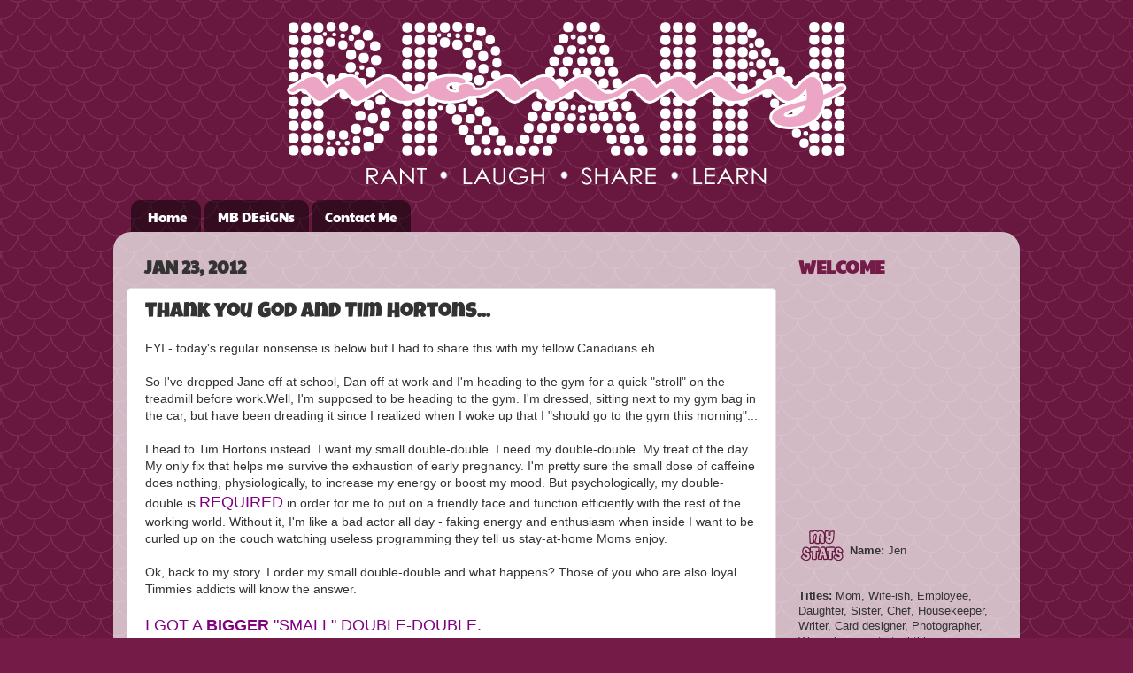

--- FILE ---
content_type: text/html; charset=UTF-8
request_url: https://mommybrainjen.blogspot.com/2012/01/thank-you-god-and-tim-hortons.html
body_size: 15836
content:
<!DOCTYPE html>
<html class='v2' dir='ltr' xmlns='http://www.w3.org/1999/xhtml' xmlns:b='http://www.google.com/2005/gml/b' xmlns:data='http://www.google.com/2005/gml/data' xmlns:expr='http://www.google.com/2005/gml/expr'>
<head>
<link href='https://www.blogger.com/static/v1/widgets/335934321-css_bundle_v2.css' rel='stylesheet' type='text/css'/>
<script type='text/javascript'>

  var _gaq = _gaq || [];
  _gaq.push(['_setAccount', 'UA-28357506-1']);
  _gaq.push(['_trackPageview']);

  (function() {
    var ga = document.createElement('script'); ga.type = 'text/javascript'; ga.async = true;
    ga.src = ('https:' == document.location.protocol ? 'https://ssl' : 'http://www') + '.google-analytics.com/ga.js';
    var s = document.getElementsByTagName('script')[0]; s.parentNode.insertBefore(ga, s);
  })();

</script>
<meta content='IE=EmulateIE7' http-equiv='X-UA-Compatible'/>
<meta content='width=1100' name='viewport'/>
<meta content='text/html; charset=UTF-8' http-equiv='Content-Type'/>
<meta content='blogger' name='generator'/>
<link href='https://mommybrainjen.blogspot.com/favicon.ico' rel='icon' type='image/x-icon'/>
<link href='http://mommybrainjen.blogspot.com/2012/01/thank-you-god-and-tim-hortons.html' rel='canonical'/>
<link rel="alternate" type="application/atom+xml" title="MOmMy bRaIn - Atom" href="https://mommybrainjen.blogspot.com/feeds/posts/default" />
<link rel="alternate" type="application/rss+xml" title="MOmMy bRaIn - RSS" href="https://mommybrainjen.blogspot.com/feeds/posts/default?alt=rss" />
<link rel="service.post" type="application/atom+xml" title="MOmMy bRaIn - Atom" href="https://www.blogger.com/feeds/4148013185139828436/posts/default" />

<link rel="alternate" type="application/atom+xml" title="MOmMy bRaIn - Atom" href="https://mommybrainjen.blogspot.com/feeds/8809214591579021801/comments/default" />
<!--Can't find substitution for tag [blog.ieCssRetrofitLinks]-->
<link href='https://blogger.googleusercontent.com/img/b/R29vZ2xl/AVvXsEhgDkoelUnsBjM3Ob2eh5bPfRye3yRsIoauhgcav2lVp1yHtdhSO4gjV5rlQgovftYP17TrAcjUZZptMydFx78YBzEu1GuyKLl94ygRjYt-8LxvhyphenhyphenutKJRRevCy6am0oJ834hThp-Ob79PW/s1600/image001.jpg' rel='image_src'/>
<meta content='http://mommybrainjen.blogspot.com/2012/01/thank-you-god-and-tim-hortons.html' property='og:url'/>
<meta content='thank you God and Tim Hortons...' property='og:title'/>
<meta content='FYI - today&#39;s regular nonsense is below but I had to share this with my fellow Canadians eh...   So I&#39;ve dropped Jane off at school, Dan off...' property='og:description'/>
<meta content='https://blogger.googleusercontent.com/img/b/R29vZ2xl/AVvXsEhgDkoelUnsBjM3Ob2eh5bPfRye3yRsIoauhgcav2lVp1yHtdhSO4gjV5rlQgovftYP17TrAcjUZZptMydFx78YBzEu1GuyKLl94ygRjYt-8LxvhyphenhyphenutKJRRevCy6am0oJ834hThp-Ob79PW/w1200-h630-p-k-no-nu/image001.jpg' property='og:image'/>
<title>MOmMy bRaIn: thank you God and Tim Hortons...</title>
<meta content='' name='description'/>
<style type='text/css'>@font-face{font-family:'Luckiest Guy';font-style:normal;font-weight:400;font-display:swap;src:url(//fonts.gstatic.com/s/luckiestguy/v25/_gP_1RrxsjcxVyin9l9n_j2hTd5z.ttf)format('truetype');}@font-face{font-family:'Paytone One';font-style:normal;font-weight:400;font-display:swap;src:url(//fonts.gstatic.com/s/paytoneone/v25/0nksC9P7MfYHj2oFtYm2ChTtgP4.ttf)format('truetype');}</style>
<style id='page-skin-1' type='text/css'><!--
/*-----------------------------------------------
Blogger Template Style
Name:     Picture Window
Designer: Josh Peterson
URL:      www.noaesthetic.com
----------------------------------------------- */
/* Variable definitions
====================
<Variable name="keycolor" description="Main Color" type="color" default="#1a222a"/>
<Variable name="body.background" description="Body Background" type="background"
color="#741b47" default="#111111 url(http://themes.googleusercontent.com/image?id=1OACCYOE0-eoTRTfsBuX1NMN9nz599ufI1Jh0CggPFA_sK80AGkIr8pLtYRpNUKPmwtEa) repeat-x fixed top center"/>
<Group description="Page Text" selector="body">
<Variable name="body.font" description="Font" type="font"
default="normal normal 15px Arial, Tahoma, Helvetica, FreeSans, sans-serif"/>
<Variable name="body.text.color" description="Text Color" type="color" default="#333333"/>
</Group>
<Group description="Backgrounds" selector=".body-fauxcolumns-outer">
<Variable name="body.background.color" description="Outer Background" type="color" default="#296695"/>
<Variable name="header.background.color" description="Header Background" type="color" default="transparent"/>
<Variable name="post.background.color" description="Post Background" type="color" default="#ffffff"/>
</Group>
<Group description="Links" selector=".main-outer">
<Variable name="link.color" description="Link Color" type="color" default="#336699"/>
<Variable name="link.visited.color" description="Visited Color" type="color" default="#6699cc"/>
<Variable name="link.hover.color" description="Hover Color" type="color" default="#33aaff"/>
</Group>
<Group description="Blog Title" selector=".header h1">
<Variable name="header.font" description="Title Font" type="font"
default="normal normal 36px Arial, Tahoma, Helvetica, FreeSans, sans-serif"/>
<Variable name="header.text.color" description="Text Color" type="color" default="#ffffff" />
</Group>
<Group description="Tabs Text" selector=".tabs-inner .widget li a">
<Variable name="tabs.font" description="Font" type="font"
default="normal normal 15px Arial, Tahoma, Helvetica, FreeSans, sans-serif"/>
<Variable name="tabs.text.color" description="Text Color" type="color" default="#ffffff"/>
<Variable name="tabs.selected.text.color" description="Selected Color" type="color" default="#c73db6"/>
</Group>
<Group description="Tabs Background" selector=".tabs-outer .PageList">
<Variable name="tabs.background.color" description="Background Color" type="color" default="transparent"/>
<Variable name="tabs.selected.background.color" description="Selected Color" type="color" default="transparent"/>
<Variable name="tabs.separator.color" description="Separator Color" type="color" default="transparent"/>
</Group>
<Group description="Post Title" selector="h3.post-title, .comments h4">
<Variable name="post.title.font" description="Title Font" type="font"
default="normal normal 18px Arial, Tahoma, Helvetica, FreeSans, sans-serif"/>
</Group>
<Group description="Date Header" selector=".date-header">
<Variable name="date.header.color" description="Text Color" type="color" default="#333333"/>
</Group>
<Group description="Post" selector=".post">
<Variable name="post.footer.text.color" description="Footer Text Color" type="color" default="#999999"/>
<Variable name="post.border.color" description="Border Color" type="color" default="#dddddd"/>
</Group>
<Group description="Gadgets" selector="h2">
<Variable name="widget.title.font" description="Title Font" type="font"
default="bold normal 13px Arial, Tahoma, Helvetica, FreeSans, sans-serif"/>
<Variable name="widget.title.text.color" description="Title Color" type="color" default="#888888"/>
</Group>
<Group description="Footer" selector=".footer-outer">
<Variable name="footer.text.color" description="Text Color" type="color" default="#cccccc"/>
<Variable name="footer.widget.title.text.color" description="Gadget Title Color" type="color" default="#aaaaaa"/>
</Group>
<Group description="Footer Links" selector=".footer-outer">
<Variable name="footer.link.color" description="Link Color" type="color" default="#99ccee"/>
<Variable name="footer.link.visited.color" description="Visited Color" type="color" default="#77aaee"/>
<Variable name="footer.link.hover.color" description="Hover Color" type="color" default="#33aaff"/>
</Group>
<Variable name="content.margin" description="Content Margin Top" type="length" default="20px"/>
<Variable name="content.padding" description="Content Padding" type="length" default="0"/>
<Variable name="content.background" description="Content Background" type="background"
default="transparent none repeat scroll top left"/>
<Variable name="content.border.radius" description="Content Border Radius" type="length" default="0"/>
<Variable name="content.shadow.spread" description="Content Shadow Spread" type="length" default="0"/>
<Variable name="header.padding" description="Header Padding" type="length" default="0"/>
<Variable name="header.background.gradient" description="Header Gradient" type="url"
default="none"/>
<Variable name="header.border.radius" description="Header Border Radius" type="length" default="0"/>
<Variable name="main.border.radius.top" description="Main Border Radius" type="length" default="20px"/>
<Variable name="footer.border.radius.top" description="Footer Border Radius Top" type="length" default="0"/>
<Variable name="footer.border.radius.bottom" description="Footer Border Radius Bottom" type="length" default="20px"/>
<Variable name="region.shadow.spread" description="Main and Footer Shadow Spread" type="length" default="3px"/>
<Variable name="region.shadow.offset" description="Main and Footer Shadow Offset" type="length" default="1px"/>
<Variable name="tabs.background.gradient" description="Tab Background Gradient" type="url" default="none"/>
<Variable name="tab.selected.background.gradient" description="Selected Tab Background" type="url"
default="url(http://www.blogblog.com/1kt/transparent/white80.png)"/>
<Variable name="tab.background" description="Tab Background" type="background"
default="transparent url(http://www.blogblog.com/1kt/transparent/black50.png) repeat scroll top left"/>
<Variable name="tab.border.radius" description="Tab Border Radius" type="length" default="10px" />
<Variable name="tab.first.border.radius" description="First Tab Border Radius" type="length" default="10px" />
<Variable name="tabs.border.radius" description="Tabs Border Radius" type="length" default="0" />
<Variable name="tabs.spacing" description="Tab Spacing" type="length" default=".25em"/>
<Variable name="tabs.margin.bottom" description="Tab Margin Bottom" type="length" default="0"/>
<Variable name="tabs.margin.sides" description="Tab Margin Sides" type="length" default="20px"/>
<Variable name="main.background" description="Main Background" type="background"
default="transparent url(http://www.blogblog.com/1kt/transparent/white80.png) repeat scroll top left"/>
<Variable name="main.padding.sides" description="Main Padding Sides" type="length" default="20px"/>
<Variable name="footer.background" description="Footer Background" type="background"
default="transparent url(http://www.blogblog.com/1kt/transparent/black50.png) repeat scroll top left"/>
<Variable name="post.margin.sides" description="Post Margin Sides" type="length" default="-20px"/>
<Variable name="post.border.radius" description="Post Border Radius" type="length" default="5px"/>
<Variable name="widget.title.text.transform" description="Widget Title Text Transform" type="string" default="uppercase"/>
<Variable name="mobile.background.overlay" description="Mobile Background Overlay" type="string"
default="transparent none repeat scroll top left"/>
<Variable name="startSide" description="Side where text starts in blog language" type="automatic" default="left"/>
<Variable name="endSide" description="Side where text ends in blog language" type="automatic" default="right"/>
*/
/* Content
----------------------------------------------- */
body {
font: normal normal 14px Verdana, Geneva, sans-serif;
color: #333333;
background: #741b47 url(//themes.googleusercontent.com/image?id=0BwVBOzw_-hbMY2U1NzA4ZGYtOWU0YS00ZjllLThkZjgtNGIzYWU4NmM5MDc5) repeat scroll top center /* Credit: Ollustrator (http://www.istockphoto.com/googleimages.php?id=9505737&platform=blogger) */;
}
html body .region-inner {
min-width: 0;
max-width: 100%;
width: auto;
}
.content-outer {
font-size: 90%;
}
a:link {
text-decoration:none;
color: #c73db6;
}
a:visited {
text-decoration:none;
color: #c73db6;
}
a:hover {
text-decoration:underline;
color: #d064c2;
}
.content-outer {
background: transparent none repeat scroll top left;
-moz-border-radius: 0;
-webkit-border-radius: 0;
-goog-ms-border-radius: 0;
border-radius: 0;
-moz-box-shadow: 0 0 0 rgba(0, 0, 0, .15);
-webkit-box-shadow: 0 0 0 rgba(0, 0, 0, .15);
-goog-ms-box-shadow: 0 0 0 rgba(0, 0, 0, .15);
box-shadow: 0 0 0 rgba(0, 0, 0, .15);
margin: 20px auto;
}
.content-inner {
padding: 0;
}
/* Header
----------------------------------------------- */
.header-outer {
background: transparent none repeat-x scroll top left;
_background-image: none;
color: #ffffff;
-moz-border-radius: 0;
-webkit-border-radius: 0;
-goog-ms-border-radius: 0;
border-radius: 0;
}
.Header img, .Header #header-inner {
-moz-border-radius: 0;
-webkit-border-radius: 0;
-goog-ms-border-radius: 0;
border-radius: 0;
}
.header-inner .Header .titlewrapper,
.header-inner .Header .descriptionwrapper {
padding-left: 0;
padding-right: 0;
}
.Header h1 {
font: normal normal 36px Arial, Tahoma, Helvetica, FreeSans, sans-serif;
text-shadow: 1px 1px 3px rgba(0, 0, 0, 0.3);
}
.Header h1 a {
color: #ffffff;
}
.Header .description {
font-size: 130%;
}
/* Tabs
----------------------------------------------- */
.tabs-inner {
margin: .5em 20px 0;
padding: 0;
}
.tabs-inner .section {
margin: 0;
}
.tabs-inner .widget ul {
padding: 0;
background: transparent none repeat scroll bottom;
-moz-border-radius: 0;
-webkit-border-radius: 0;
-goog-ms-border-radius: 0;
border-radius: 0;
}
.tabs-inner .widget li {
border: none;
}
.tabs-inner .widget li a {
display: inline-block;
padding: .5em 1em;
margin-right: .25em;
color: #ffffff;
font: normal normal 15px Paytone One;
-moz-border-radius: 10px 10px 0 0;
-webkit-border-top-left-radius: 10px;
-webkit-border-top-right-radius: 10px;
-goog-ms-border-radius: 10px 10px 0 0;
border-radius: 10px 10px 0 0;
background: transparent url(//www.blogblog.com/1kt/transparent/black50.png) repeat scroll top left;
border-right: 1px solid transparent;
}
.tabs-inner .widget li:first-child a {
padding-left: 1.25em;
-moz-border-radius-topleft: 10px;
-moz-border-radius-bottomleft: 0;
-webkit-border-top-left-radius: 10px;
-webkit-border-bottom-left-radius: 0;
-goog-ms-border-top-left-radius: 10px;
-goog-ms-border-bottom-left-radius: 0;
border-top-left-radius: 10px;
border-bottom-left-radius: 0;
}
.tabs-inner .widget li.selected a,
.tabs-inner .widget li a:hover {
position: relative;
z-index: 1;
background: transparent url(//www.blogblog.com/1kt/transparent/white80.png) repeat scroll bottom;
color: #d064c2;
-moz-box-shadow: 0 0 3px rgba(0, 0, 0, .15);
-webkit-box-shadow: 0 0 3px rgba(0, 0, 0, .15);
-goog-ms-box-shadow: 0 0 3px rgba(0, 0, 0, .15);
box-shadow: 0 0 3px rgba(0, 0, 0, .15);
}
/* Headings
----------------------------------------------- */
h2 {
font: normal bold 20px Paytone One;
text-transform: uppercase;
color: #741b47;
margin: .5em 0;
}
/* Main
----------------------------------------------- */
.main-outer {
background: transparent url(//www.blogblog.com/1kt/transparent/white80.png) repeat scroll top left;
-moz-border-radius: 20px 20px 0 0;
-webkit-border-top-left-radius: 20px;
-webkit-border-top-right-radius: 20px;
-webkit-border-bottom-left-radius: 0;
-webkit-border-bottom-right-radius: 0;
-goog-ms-border-radius: 20px 20px 0 0;
border-radius: 20px 20px 0 0;
-moz-box-shadow: 0 1px 3px rgba(0, 0, 0, .15);
-webkit-box-shadow: 0 1px 3px rgba(0, 0, 0, .15);
-goog-ms-box-shadow: 0 1px 3px rgba(0, 0, 0, .15);
box-shadow: 0 1px 3px rgba(0, 0, 0, .15);
}
.main-inner {
padding: 15px 20px 20px;
}
.main-inner .column-center-inner {
padding: 0 0;
}
.main-inner .column-left-inner {
padding-left: 0;
}
.main-inner .column-right-inner {
padding-right: 0;
}
#navbar {
height: 0px;
visibility: hidden;
display: none;
}
/* Posts
----------------------------------------------- */
h3.post-title {
margin: 0;
font: normal normal 24px Luckiest Guy;
}
.comments h4 {
margin: 1em 0 0;
font: normal normal 24px Luckiest Guy;
}
.date-header span {
color: #333333;
}
.post-outer {
background-color: #ffffff;
border: solid 1px #dddddd;
-moz-border-radius: 5px;
-webkit-border-radius: 5px;
border-radius: 5px;
-goog-ms-border-radius: 5px;
padding: 15px 20px;
margin: 0 -20px 20px;
}
.post-body {
line-height: 1.4;
font-size: 110%;
position: relative;
}
.post-header {
margin: 0 0 1.5em;
color: #999999;
line-height: 1.6;
}
.post-footer {
margin: .5em 0 0;
color: #999999;
line-height: 1.6;
}
#blog-pager {
font-size: 140%
}
#comments .comment-author {
padding-top: 1.5em;
border-top: dashed 1px #ccc;
border-top: dashed 1px rgba(128, 128, 128, .5);
background-position: 0 1.5em;
}
#comments .comment-author:first-child {
padding-top: 0;
border-top: none;
}
.avatar-image-container {
margin: .2em 0 0;
}
/* Comments
----------------------------------------------- */
.comments .comments-content .icon.blog-author {
background-repeat: no-repeat;
background-image: url([data-uri]);
}
.comments .comments-content .loadmore a {
border-top: 1px solid #d064c2;
border-bottom: 1px solid #d064c2;
}
.comments .continue {
border-top: 2px solid #d064c2;
}
/* Widgets
----------------------------------------------- */
.sidebar .widget{
margin:0 0 .5em;
padding:0 0 .5em;
}
.main .widget {
margin:0 0 .5em;
padding:0 0 .5em;
}
.widget ul, .widget #ArchiveList ul.flat {
padding: 0;
list-style: none;
}
.widget ul li, .widget #ArchiveList ul.flat li {
border-top: dashed 1px #ccc;
border-top: dashed 1px rgba(128, 128, 128, .5);
}
.widget ul li:first-child, .widget #ArchiveList ul.flat li:first-child {
border-top: none;
}
.widget .post-body ul {
list-style: disc;
}
.widget .post-body ul li {
border: none;
}
/* Footer
----------------------------------------------- */
.footer-outer {
color:#cccccc;
background: transparent url(//www.blogblog.com/1kt/transparent/black50.png) repeat scroll top left;
-moz-border-radius: 0 0 20px 20px;
-webkit-border-top-left-radius: 0;
-webkit-border-top-right-radius: 0;
-webkit-border-bottom-left-radius: 20px;
-webkit-border-bottom-right-radius: 20px;
-goog-ms-border-radius: 0 0 20px 20px;
border-radius: 0 0 20px 20px;
-moz-box-shadow: 0 1px 3px rgba(0, 0, 0, .15);
-webkit-box-shadow: 0 1px 3px rgba(0, 0, 0, .15);
-goog-ms-box-shadow: 0 1px 3px rgba(0, 0, 0, .15);
box-shadow: 0 1px 3px rgba(0, 0, 0, .15);
}
.footer-inner {
padding: 10px 20px 20px;
}
.footer-outer a {
color: #99ccee;
}
.footer-outer a:visited {
color: #77aaee;
}
.footer-outer a:hover {
color: #33aaff;
}
.footer-outer .widget h2 {
color: #aaaaaa;
}
/* Mobile
----------------------------------------------- */
html body.mobile {
height: auto;
}
html body.mobile {
min-height: 480px;
background-size: 100% auto;
}
.mobile .body-fauxcolumn-outer {
background: transparent none repeat scroll top left;
}
html .mobile .mobile-date-outer, html .mobile .blog-pager {
border-bottom: none;
background: transparent url(//www.blogblog.com/1kt/transparent/white80.png) repeat scroll top left;
margin-bottom: 10px;
}
.mobile .date-outer {
background: transparent url(//www.blogblog.com/1kt/transparent/white80.png) repeat scroll top left;
}
.mobile .header-outer, .mobile .main-outer,
.mobile .post-outer, .mobile .footer-outer {
-moz-border-radius: 0;
-webkit-border-radius: 0;
-goog-ms-border-radius: 0;
border-radius: 0;
}
.mobile .content-outer,
.mobile .main-outer,
.mobile .post-outer {
background: inherit;
border: none;
}
.mobile .content-outer {
font-size: 100%;
}
.mobile-link-button {
background-color: #c73db6;
}
.mobile-link-button a:link, .mobile-link-button a:visited {
color: #ffffff;
}
.mobile-index-contents {
color: #333333;
}
.mobile .tabs-inner .PageList .widget-content {
background: transparent url(//www.blogblog.com/1kt/transparent/white80.png) repeat scroll bottom;
color: #d064c2;
}
.mobile .tabs-inner .PageList .widget-content .pagelist-arrow {
border-left: 1px solid transparent;
}

--></style>
<style id='template-skin-1' type='text/css'><!--
body {
min-width: 1024px;
}
.content-outer, .content-fauxcolumn-outer, .region-inner {
min-width: 1024px;
max-width: 1024px;
_width: 1024px;
}
.main-inner .columns {
padding-left: 0px;
padding-right: 260px;
}
.main-inner .fauxcolumn-center-outer {
left: 0px;
right: 260px;
/* IE6 does not respect left and right together */
_width: expression(this.parentNode.offsetWidth -
parseInt("0px") -
parseInt("260px") + 'px');
}
.main-inner .fauxcolumn-left-outer {
width: 0px;
}
.main-inner .fauxcolumn-right-outer {
width: 260px;
}
.main-inner .column-left-outer {
width: 0px;
right: 100%;
margin-left: -0px;
}
.main-inner .column-right-outer {
width: 260px;
margin-right: -260px;
}
#layout {
min-width: 0;
}
#layout .content-outer {
min-width: 0;
width: 800px;
}
#layout .region-inner {
min-width: 0;
width: auto;
}
--></style>
<link href='https://www.blogger.com/dyn-css/authorization.css?targetBlogID=4148013185139828436&amp;zx=ff18969d-72d8-4969-a86b-afc197d51303' media='none' onload='if(media!=&#39;all&#39;)media=&#39;all&#39;' rel='stylesheet'/><noscript><link href='https://www.blogger.com/dyn-css/authorization.css?targetBlogID=4148013185139828436&amp;zx=ff18969d-72d8-4969-a86b-afc197d51303' rel='stylesheet'/></noscript>
<meta name='google-adsense-platform-account' content='ca-host-pub-1556223355139109'/>
<meta name='google-adsense-platform-domain' content='blogspot.com'/>

</head>
<body class='loading'>
<div class='navbar section' id='navbar'><div class='widget Navbar' data-version='1' id='Navbar1'><script type="text/javascript">
    function setAttributeOnload(object, attribute, val) {
      if(window.addEventListener) {
        window.addEventListener('load',
          function(){ object[attribute] = val; }, false);
      } else {
        window.attachEvent('onload', function(){ object[attribute] = val; });
      }
    }
  </script>
<div id="navbar-iframe-container"></div>
<script type="text/javascript" src="https://apis.google.com/js/platform.js"></script>
<script type="text/javascript">
      gapi.load("gapi.iframes:gapi.iframes.style.bubble", function() {
        if (gapi.iframes && gapi.iframes.getContext) {
          gapi.iframes.getContext().openChild({
              url: 'https://www.blogger.com/navbar/4148013185139828436?po\x3d8809214591579021801\x26origin\x3dhttps://mommybrainjen.blogspot.com',
              where: document.getElementById("navbar-iframe-container"),
              id: "navbar-iframe"
          });
        }
      });
    </script><script type="text/javascript">
(function() {
var script = document.createElement('script');
script.type = 'text/javascript';
script.src = '//pagead2.googlesyndication.com/pagead/js/google_top_exp.js';
var head = document.getElementsByTagName('head')[0];
if (head) {
head.appendChild(script);
}})();
</script>
</div></div>
<div class='body-fauxcolumns'>
<div class='fauxcolumn-outer body-fauxcolumn-outer'>
<div class='cap-top'>
<div class='cap-left'></div>
<div class='cap-right'></div>
</div>
<div class='fauxborder-left'>
<div class='fauxborder-right'></div>
<div class='fauxcolumn-inner'>
</div>
</div>
<div class='cap-bottom'>
<div class='cap-left'></div>
<div class='cap-right'></div>
</div>
</div>
</div>
<div class='content'>
<div class='content-fauxcolumns'>
<div class='fauxcolumn-outer content-fauxcolumn-outer'>
<div class='cap-top'>
<div class='cap-left'></div>
<div class='cap-right'></div>
</div>
<div class='fauxborder-left'>
<div class='fauxborder-right'></div>
<div class='fauxcolumn-inner'>
</div>
</div>
<div class='cap-bottom'>
<div class='cap-left'></div>
<div class='cap-right'></div>
</div>
</div>
</div>
<div class='content-outer'>
<div class='content-cap-top cap-top'>
<div class='cap-left'></div>
<div class='cap-right'></div>
</div>
<div class='fauxborder-left content-fauxborder-left'>
<div class='fauxborder-right content-fauxborder-right'></div>
<div class='content-inner'>
<header>
<div class='header-outer'>
<div class='header-cap-top cap-top'>
<div class='cap-left'></div>
<div class='cap-right'></div>
</div>
<div class='fauxborder-left header-fauxborder-left'>
<div class='fauxborder-right header-fauxborder-right'></div>
<div class='region-inner header-inner'>
<div class='header section' id='header'><div class='widget Header' data-version='1' id='Header1'>
<div id='header-inner'>
<a href='https://mommybrainjen.blogspot.com/' style='display: block'>
<img alt='MOmMy bRaIn' height='200px; ' id='Header1_headerimg' src='https://blogger.googleusercontent.com/img/b/R29vZ2xl/AVvXsEiNSyouLVa63Hip0SusyccEw5zd_jOG2lc-LdWeb8zVB530Pas5uPgIyxk7CK4iBwl-jaiEfC_4OBM68dE3O5pJsEQDaRAHiJk_pCJiTp8KUwP_f3Z_mu-Rcd46ap8ExhA9ubIOqW0lfKaQ/s1600/Header.png' style='display: block' width='1024px; '/>
</a>
</div>
</div></div>
</div>
</div>
<div class='header-cap-bottom cap-bottom'>
<div class='cap-left'></div>
<div class='cap-right'></div>
</div>
</div>
</header>
<div class='tabs-outer'>
<div class='tabs-cap-top cap-top'>
<div class='cap-left'></div>
<div class='cap-right'></div>
</div>
<div class='fauxborder-left tabs-fauxborder-left'>
<div class='fauxborder-right tabs-fauxborder-right'></div>
<div class='region-inner tabs-inner'>
<div class='tabs section' id='crosscol'><div class='widget PageList' data-version='1' id='PageList1'>
<h2>Pages</h2>
<div class='widget-content'>
<ul>
<li>
<a href='https://mommybrainjen.blogspot.com/'>Home</a>
</li>
<li>
<a href='https://mommybrainjen.blogspot.com/p/mb-designs.html'>MB DEsiGNs</a>
</li>
<li>
<a href='https://mommybrainjen.blogspot.com/p/contact.html'>Contact Me</a>
</li>
</ul>
<div class='clear'></div>
</div>
</div></div>
<div class='tabs no-items section' id='crosscol-overflow'></div>
</div>
</div>
<div class='tabs-cap-bottom cap-bottom'>
<div class='cap-left'></div>
<div class='cap-right'></div>
</div>
</div>
<div class='main-outer'>
<div class='main-cap-top cap-top'>
<div class='cap-left'></div>
<div class='cap-right'></div>
</div>
<div class='fauxborder-left main-fauxborder-left'>
<div class='fauxborder-right main-fauxborder-right'></div>
<div class='region-inner main-inner'>
<div class='columns fauxcolumns'>
<div class='fauxcolumn-outer fauxcolumn-center-outer'>
<div class='cap-top'>
<div class='cap-left'></div>
<div class='cap-right'></div>
</div>
<div class='fauxborder-left'>
<div class='fauxborder-right'></div>
<div class='fauxcolumn-inner'>
</div>
</div>
<div class='cap-bottom'>
<div class='cap-left'></div>
<div class='cap-right'></div>
</div>
</div>
<div class='fauxcolumn-outer fauxcolumn-left-outer'>
<div class='cap-top'>
<div class='cap-left'></div>
<div class='cap-right'></div>
</div>
<div class='fauxborder-left'>
<div class='fauxborder-right'></div>
<div class='fauxcolumn-inner'>
</div>
</div>
<div class='cap-bottom'>
<div class='cap-left'></div>
<div class='cap-right'></div>
</div>
</div>
<div class='fauxcolumn-outer fauxcolumn-right-outer'>
<div class='cap-top'>
<div class='cap-left'></div>
<div class='cap-right'></div>
</div>
<div class='fauxborder-left'>
<div class='fauxborder-right'></div>
<div class='fauxcolumn-inner'>
</div>
</div>
<div class='cap-bottom'>
<div class='cap-left'></div>
<div class='cap-right'></div>
</div>
</div>
<!-- corrects IE6 width calculation -->
<div class='columns-inner'>
<div class='column-center-outer'>
<div class='column-center-inner'>
<div class='main section' id='main'><div class='widget Blog' data-version='1' id='Blog1'>
<div class='blog-posts hfeed'>

          <div class="date-outer">
        
<h2 class='date-header'><span>Jan 23, 2012</span></h2>

          <div class="date-posts">
        
<div class='post-outer'>
<div class='post hentry'>
<a name='8809214591579021801'></a>
<h3 class='post-title entry-title'>
thank you God and Tim Hortons...
</h3>
<div class='post-header'>
<div class='post-header-line-1'></div>
</div>
<div class='post-body entry-content' id='post-body-8809214591579021801'>
FYI - today's regular nonsense is below but I had to share this with my fellow Canadians eh...<br />
<br />
So I've dropped Jane off at school, Dan off at work and I'm heading to the gym for a quick "stroll" on the treadmill before work.Well, I'm supposed to be heading to the gym. I'm dressed, sitting next to my gym bag in the car, but have been dreading it since I realized when I woke up that I "should go to the gym this morning"...<br />
<br />
I head to Tim Hortons instead. I want my small double-double. I need my double-double. My treat of the day. My only fix that helps me survive the exhaustion of early pregnancy. I'm pretty sure the small dose of caffeine does nothing, physiologically, to increase my energy or boost my mood. But psychologically, my double-double is <span style="color: purple; font-size: large;">REQUIRED</span> in order for me to put on a friendly face and function efficiently with the rest of the working world. Without it, I'm like a bad actor all day - faking energy and enthusiasm when inside I want to be curled up on the couch watching useless programming they tell us stay-at-home Moms enjoy.<br />
<br />
Ok, back to my story. I order my small double-double and what happens? Those of you who are also loyal Timmies addicts&nbsp;will know the answer.<br />
<br />
<span style="background-color: white;"><span style="color: purple;"><span style="font-size: large;">I GOT A <b>BIGGER</b>&nbsp;"SMALL" DOUBLE-DOUBLE.</span>&nbsp;</span></span><br />
<br />
In fact, I got a medium, small double-double!!! Make no sense? Well, it took me awhile to figure out the diagram below - literally, I couldn't figure out if they were increasing or decreasing their sizes for at least a minute of staring and computing. SIMPLIFIED - your previously small cupped coffee is now a medium coffee, and so on. So, now, I get what I really wanted - a larger coffee - without the guilt of ordering a larger coffee. It's like God has spoken to me and said "Jen, go for it. In fact, you deserve a little extra."<br />
<br />
Thank you God and Tim Hortons.<br />
<br />
<div class="separator" style="clear: both; text-align: center;"><a href="https://blogger.googleusercontent.com/img/b/R29vZ2xl/AVvXsEhgDkoelUnsBjM3Ob2eh5bPfRye3yRsIoauhgcav2lVp1yHtdhSO4gjV5rlQgovftYP17TrAcjUZZptMydFx78YBzEu1GuyKLl94ygRjYt-8LxvhyphenhyphenutKJRRevCy6am0oJ834hThp-Ob79PW/s1600/image001.jpg" imageanchor="1" style="margin-left: 1em; margin-right: 1em;"><img border="0" src="https://blogger.googleusercontent.com/img/b/R29vZ2xl/AVvXsEhgDkoelUnsBjM3Ob2eh5bPfRye3yRsIoauhgcav2lVp1yHtdhSO4gjV5rlQgovftYP17TrAcjUZZptMydFx78YBzEu1GuyKLl94ygRjYt-8LxvhyphenhyphenutKJRRevCy6am0oJ834hThp-Ob79PW/s1600/image001.jpg" /></a></div><br />
How often do companies up and decide, "hey, we should give them more and not charge anything extra". Only in Canada my friends. Sorry to my American girls - I know there are select Timmies in the US - but you are truly missing out on Canada's best, and most cherished, asset.<br />
<br />
This is the best Timmies commercial ever - I nearly cry everytime...double-double!<br />
<br />
<iframe allowfullscreen="" frameborder="0" height="315" src="//www.youtube.com/embed/QINv6rebyTU" width="420"></iframe><br />
<br />
<iframe frameborder="0" height="60px" marginheight="0" marginwidth="0" scrolling="no" src="https://skydrive.live.com/embed?cid=839CC4570B42D820&amp;resid=839CC4570B42D820%21550&amp;authkey=AMU-kl6B_h0er7M" style="background-color: #fcfcfc; padding: 0;" title="Preview" width="125px"></iframe>
<div style='clear: both;'></div>
</div>
<div class='post-footer'>
<div class='post-footer-line post-footer-line-1'><span class='post-author vcard'>
Posted by
<span class='fn'>
<a href='https://www.blogger.com/profile/15784752558925365185' rel='author' title='author profile'>
Jen
</a>
</span>
</span>
<span class='post-timestamp'>
on
<a class='timestamp-link' href='https://mommybrainjen.blogspot.com/2012/01/thank-you-god-and-tim-hortons.html' rel='bookmark' title='permanent link'><abbr class='published' title='2012-01-23T18:53:00-05:00'>Monday, January 23, 2012</abbr></a>
</span>
<span class='post-comment-link'>
</span>
<span class='post-icons'>
<span class='item-action'>
<a href='https://www.blogger.com/email-post/4148013185139828436/8809214591579021801' title='Email Post'>
<img alt="" class="icon-action" height="13" src="//img1.blogblog.com/img/icon18_email.gif" width="18">
</a>
</span>
<span class='item-control blog-admin pid-1387472464'>
<a href='https://www.blogger.com/post-edit.g?blogID=4148013185139828436&postID=8809214591579021801&from=pencil' title='Edit Post'>
<img alt='' class='icon-action' height='18' src='https://resources.blogblog.com/img/icon18_edit_allbkg.gif' width='18'/>
</a>
</span>
</span>
</div>
<div class='post-footer-line post-footer-line-2'><span class='post-labels'>
</span>
</div>
<div class='post-footer-line post-footer-line-3'><span class='reaction-buttons'>
</span>
</div>
</div>
</div>
<div class='comments' id='comments'>
<a name='comments'></a>
<h4>No comments:</h4>
<div id='Blog1_comments-block-wrapper'>
<dl class='avatar-comment-indent' id='comments-block'>
</dl>
</div>
<p class='comment-footer'>
<a href='https://www.blogger.com/comment/fullpage/post/4148013185139828436/8809214591579021801' onclick='javascript:window.open(this.href, "bloggerPopup", "toolbar=0,location=0,statusbar=1,menubar=0,scrollbars=yes,width=640,height=500"); return false;'>Post a Comment</a>
</p>
</div>
</div>

        </div></div>
      
</div>
<div class='blog-pager' id='blog-pager'>
<span id='blog-pager-newer-link'>
<a class='blog-pager-newer-link' href='https://mommybrainjen.blogspot.com/2012/01/sex-or-no-sex.html' id='Blog1_blog-pager-newer-link' title='Newer Post'>Newer Post</a>
</span>
<span id='blog-pager-older-link'>
<a class='blog-pager-older-link' href='https://mommybrainjen.blogspot.com/2012/01/like-hangover-without-fun-of-night.html' id='Blog1_blog-pager-older-link' title='Older Post'>Older Post</a>
</span>
<a class='home-link' href='https://mommybrainjen.blogspot.com/'>Home</a>
</div>
<div class='clear'></div>
<div class='post-feeds'>
<div class='feed-links'>
Subscribe to:
<a class='feed-link' href='https://mommybrainjen.blogspot.com/feeds/8809214591579021801/comments/default' target='_blank' type='application/atom+xml'>Post Comments (Atom)</a>
</div>
</div>
</div></div>
</div>
</div>
<div class='column-left-outer'>
<div class='column-left-inner'>
<aside>
</aside>
</div>
</div>
<div class='column-right-outer'>
<div class='column-right-inner'>
<aside>
<div class='sidebar section' id='sidebar-right-1'><div class='widget HTML' data-version='1' id='HTML4'>
<h2 class='title'>Welcome</h2>
<div class='widget-content'>
<div class="separator" style="clear: both; text-align: center;"><br /></div><br /><div class="separator" style="clear: both; text-align: center;"><br /></div><br /><div class="separator" style="clear: both; text-align: center;"><br /></div><br /><div class="separator" style="clear: both; text-align: center;"><br /></div><br /><div class="separator" style="clear: both; text-align: center;"><br /></div><br /><div class="separator" style="clear: both; text-align: center;"><br /></div><br /><br /><div><br /><div><br /><div class="separator" style="clear: both; text-align: center;"><br /><a href="https://blogger.googleusercontent.com/img/b/R29vZ2xl/AVvXsEgKMNOMhhD0rGlXa8JDeXKB2bQOrNMWs4CeYFPoj0pYtnc85y-gcJMAi38-MGyDuuhp2CJ1hMQU1kf5zOUkg3Br-iRGDPg5HHoTSA-RANxtQdb9aT57tkwJNpsIv8S6vjwHMn3Yv4m5hjUn/s1600/STATS.png" imageanchor="1" style="clear: left; float: left; margin-bottom: 0em; margin-right: 0em;"><img border="0" src="https://blogger.googleusercontent.com/img/b/R29vZ2xl/AVvXsEgKMNOMhhD0rGlXa8JDeXKB2bQOrNMWs4CeYFPoj0pYtnc85y-gcJMAi38-MGyDuuhp2CJ1hMQU1kf5zOUkg3Br-iRGDPg5HHoTSA-RANxtQdb9aT57tkwJNpsIv8S6vjwHMn3Yv4m5hjUn/s1600/STATS.png" /></a></div><br /><span style="font-family:Verdana, sans-serif;"><b>Name:</b> Jen</span></div><br /><div><br /><span style="font-family:Verdana, sans-serif;"><b>Titles:</b> Mom, Wife-ish, Employee, Daughter, Sister, Chef, Housekeeper, Writer, Card designer, Photographer, Wannabe-expert-at-all-things</span></div><br /><div><br /><span style="font-family:Verdana, sans-serif;"><b>Age:</b> Old enough to have a serious skin care routine</span></div><br /><div><br /><div class="separator" style="clear: both; text-align: center;"><br /></div><br /><div class="separator" style="clear: both; text-align: center;"><br /></div><br /><div class="separator" style="clear: both; text-align: center;"><br /></div><br /><div class="separator" style="clear: both; text-align: center;"><br /><a href="https://blogger.googleusercontent.com/img/b/R29vZ2xl/AVvXsEgtUi93gLvFQ8ozALcI66JYP31DdKU-hzmEqUgqE2XZaD6y8dpbEWuQnY9fpauHPKhxxmxr4FD_H-y0W8bpvVf0RUSk1iQNHg9E2YlbVjs2eP1wfUhyphenhyphen4AOe7dIXZvvSTkfTeBHjhbtSqwTo/s1600/profile+pic-2.png" imageanchor="1" style="clear: right; float: right; margin-bottom: 1em; margin-left: 0em;"><img border="0" src="https://blogger.googleusercontent.com/img/b/R29vZ2xl/AVvXsEgtUi93gLvFQ8ozALcI66JYP31DdKU-hzmEqUgqE2XZaD6y8dpbEWuQnY9fpauHPKhxxmxr4FD_H-y0W8bpvVf0RUSk1iQNHg9E2YlbVjs2eP1wfUhyphenhyphen4AOe7dIXZvvSTkfTeBHjhbtSqwTo/s1600/profile+pic-2.png" /></a></div><br /><span style="font-family:Verdana, sans-serif;"><b>Weight:</b> Consistently 5lbs more than I want it to be</span></div><br /><div><br /><span style="font-family:Verdana, sans-serif;"><b>Goal:</b> Survival</span></div><br /><br /><div align="center"><img border="0" height="50" src="https://lh3.googleusercontent.com/blogger_img_proxy/AEn0k_t6ihTjMUCv6JM8Ed26QEii5yjArTIHhWhpMl-Lw-z50VBgsm_M36HrpuXVKU91OegQKz8OyXs_a_Rrcq0wEogg7Y7SZ_d2SC9-5DHujMgfVo9i1FRbdHc452Odmde6au4gCIJs=s0-d" usemap="#MapB" width="225"></div><map id="MapB" name="MapB"><area coords="198,1,249,49" href="http://www.blogger.com/follow-blog.g?blogID=4148013185139828436" shape="rect" target="_blank" /><area coords="149,1,249,49" href="http://feeds.feedburner.com/mommybrainjen" shape="rect" target="_blank" /><area coords="98,0,149,48" href="http://feedburner.google.com/fb/a/mailverify?uri=mommybrainjen&amp;loc=en_US" shape="rect" target="_blank" /><area coords="-1,1,50,49" href="http://www.facebook.com/mommybrain2" shape="rect" target="_blank" /><br />   <area coords="49,1,100,49" href="http://www.twitter.com/mommybrain2" shape="rect" target="_blank" /><br /> </map><br /></div>
</div>
<div class='clear'></div>
</div><div class='widget HTML' data-version='1' id='HTML6'>
<h2 class='title'>MB Etsy Store</h2>
<div class='widget-content'>
Check out my selection of custom invitations and announcements on <a href="http://www.etsy.com/shop/mommybrain2designs">Etsy</a>!

<script type="text/javascript">new Etsy.Mini(6745914,'thumbnail',2,3,0,'http://www.etsy.com' target="_blank");</script>
<script type="text/javascript" src="//www.etsy.com/assets/js/etsy_mini_shop.js"></script><script type="text/javascript">new Etsy.Mini(6745914,'thumbnail',2,3,1,'http://www.etsy.com');</script><div>
</div>
</div>
<div class='clear'></div>
</div><div class='widget BlogSearch' data-version='1' id='BlogSearch1'>
<h2 class='title'>Search This Blog</h2>
<div class='widget-content'>
<div id='BlogSearch1_form'>
<form action='https://mommybrainjen.blogspot.com/search' class='gsc-search-box' target='_top'>
<table cellpadding='0' cellspacing='0' class='gsc-search-box'>
<tbody>
<tr>
<td class='gsc-input'>
<input autocomplete='off' class='gsc-input' name='q' size='10' title='search' type='text' value=''/>
</td>
<td class='gsc-search-button'>
<input class='gsc-search-button' title='search' type='submit' value='Search'/>
</td>
</tr>
</tbody>
</table>
</form>
</div>
</div>
<div class='clear'></div>
</div><div class='widget HTML' data-version='1' id='HTML1'>
<h2 class='title'>PTPA Blogaholics</h2>
<div class='widget-content'>
<a href="http://www.ptpamedia.com" target="_blank">
<img src="https://public.bay.livefilestore.com/y1pQkV756fkA1zYs3tIB3rR477-ZD4NTnGDaY2TlDbqvcRCVBzE7Ds5RoikHHSC5UmdjA0YgA7KXiuBSraU6AHV9g/blog_button.jpg?psid=1" width="125" height="125"/>
</a>
</div>
<div class='clear'></div>
</div><div class='widget BlogArchive' data-version='1' id='BlogArchive2'>
<h2>Oldies &amp; Goodies</h2>
<div class='widget-content'>
<div id='ArchiveList'>
<div id='BlogArchive2_ArchiveList'>
<ul class='hierarchy'>
<li class='archivedate expanded'>
<a class='toggle' href='javascript:void(0)'>
<span class='zippy toggle-open'>

        &#9660;&#160;
      
</span>
</a>
<a class='post-count-link' href='https://mommybrainjen.blogspot.com/2012/'>
2012
</a>
<span class='post-count' dir='ltr'>(94)</span>
<ul class='hierarchy'>
<li class='archivedate collapsed'>
<a class='post-count-link' href='https://mommybrainjen.blogspot.com/2012/07/'>
July
</a>
<span class='post-count' dir='ltr'>(8)</span>
</li>
</ul>
<ul class='hierarchy'>
<li class='archivedate collapsed'>
<a class='post-count-link' href='https://mommybrainjen.blogspot.com/2012/06/'>
June
</a>
<span class='post-count' dir='ltr'>(10)</span>
</li>
</ul>
<ul class='hierarchy'>
<li class='archivedate collapsed'>
<a class='post-count-link' href='https://mommybrainjen.blogspot.com/2012/05/'>
May
</a>
<span class='post-count' dir='ltr'>(13)</span>
</li>
</ul>
<ul class='hierarchy'>
<li class='archivedate collapsed'>
<a class='post-count-link' href='https://mommybrainjen.blogspot.com/2012/04/'>
April
</a>
<span class='post-count' dir='ltr'>(16)</span>
</li>
</ul>
<ul class='hierarchy'>
<li class='archivedate collapsed'>
<a class='post-count-link' href='https://mommybrainjen.blogspot.com/2012/03/'>
March
</a>
<span class='post-count' dir='ltr'>(19)</span>
</li>
</ul>
<ul class='hierarchy'>
<li class='archivedate collapsed'>
<a class='post-count-link' href='https://mommybrainjen.blogspot.com/2012/02/'>
February
</a>
<span class='post-count' dir='ltr'>(18)</span>
</li>
</ul>
<ul class='hierarchy'>
<li class='archivedate expanded'>
<a class='post-count-link' href='https://mommybrainjen.blogspot.com/2012/01/'>
January
</a>
<span class='post-count' dir='ltr'>(10)</span>
</li>
</ul>
</li>
</ul>
<ul class='hierarchy'>
<li class='archivedate collapsed'>
<a class='toggle' href='javascript:void(0)'>
<span class='zippy'>

        &#9658;&#160;
      
</span>
</a>
<a class='post-count-link' href='https://mommybrainjen.blogspot.com/2011/'>
2011
</a>
<span class='post-count' dir='ltr'>(1)</span>
<ul class='hierarchy'>
<li class='archivedate collapsed'>
<a class='post-count-link' href='https://mommybrainjen.blogspot.com/2011/01/'>
January
</a>
<span class='post-count' dir='ltr'>(1)</span>
</li>
</ul>
</li>
</ul>
<ul class='hierarchy'>
<li class='archivedate collapsed'>
<a class='toggle' href='javascript:void(0)'>
<span class='zippy'>

        &#9658;&#160;
      
</span>
</a>
<a class='post-count-link' href='https://mommybrainjen.blogspot.com/2010/'>
2010
</a>
<span class='post-count' dir='ltr'>(167)</span>
<ul class='hierarchy'>
<li class='archivedate collapsed'>
<a class='post-count-link' href='https://mommybrainjen.blogspot.com/2010/10/'>
October
</a>
<span class='post-count' dir='ltr'>(6)</span>
</li>
</ul>
<ul class='hierarchy'>
<li class='archivedate collapsed'>
<a class='post-count-link' href='https://mommybrainjen.blogspot.com/2010/09/'>
September
</a>
<span class='post-count' dir='ltr'>(5)</span>
</li>
</ul>
<ul class='hierarchy'>
<li class='archivedate collapsed'>
<a class='post-count-link' href='https://mommybrainjen.blogspot.com/2010/08/'>
August
</a>
<span class='post-count' dir='ltr'>(5)</span>
</li>
</ul>
<ul class='hierarchy'>
<li class='archivedate collapsed'>
<a class='post-count-link' href='https://mommybrainjen.blogspot.com/2010/07/'>
July
</a>
<span class='post-count' dir='ltr'>(13)</span>
</li>
</ul>
<ul class='hierarchy'>
<li class='archivedate collapsed'>
<a class='post-count-link' href='https://mommybrainjen.blogspot.com/2010/06/'>
June
</a>
<span class='post-count' dir='ltr'>(15)</span>
</li>
</ul>
<ul class='hierarchy'>
<li class='archivedate collapsed'>
<a class='post-count-link' href='https://mommybrainjen.blogspot.com/2010/05/'>
May
</a>
<span class='post-count' dir='ltr'>(19)</span>
</li>
</ul>
<ul class='hierarchy'>
<li class='archivedate collapsed'>
<a class='post-count-link' href='https://mommybrainjen.blogspot.com/2010/04/'>
April
</a>
<span class='post-count' dir='ltr'>(23)</span>
</li>
</ul>
<ul class='hierarchy'>
<li class='archivedate collapsed'>
<a class='post-count-link' href='https://mommybrainjen.blogspot.com/2010/03/'>
March
</a>
<span class='post-count' dir='ltr'>(24)</span>
</li>
</ul>
<ul class='hierarchy'>
<li class='archivedate collapsed'>
<a class='post-count-link' href='https://mommybrainjen.blogspot.com/2010/02/'>
February
</a>
<span class='post-count' dir='ltr'>(26)</span>
</li>
</ul>
<ul class='hierarchy'>
<li class='archivedate collapsed'>
<a class='post-count-link' href='https://mommybrainjen.blogspot.com/2010/01/'>
January
</a>
<span class='post-count' dir='ltr'>(31)</span>
</li>
</ul>
</li>
</ul>
<ul class='hierarchy'>
<li class='archivedate collapsed'>
<a class='toggle' href='javascript:void(0)'>
<span class='zippy'>

        &#9658;&#160;
      
</span>
</a>
<a class='post-count-link' href='https://mommybrainjen.blogspot.com/2009/'>
2009
</a>
<span class='post-count' dir='ltr'>(231)</span>
<ul class='hierarchy'>
<li class='archivedate collapsed'>
<a class='post-count-link' href='https://mommybrainjen.blogspot.com/2009/12/'>
December
</a>
<span class='post-count' dir='ltr'>(33)</span>
</li>
</ul>
<ul class='hierarchy'>
<li class='archivedate collapsed'>
<a class='post-count-link' href='https://mommybrainjen.blogspot.com/2009/11/'>
November
</a>
<span class='post-count' dir='ltr'>(30)</span>
</li>
</ul>
<ul class='hierarchy'>
<li class='archivedate collapsed'>
<a class='post-count-link' href='https://mommybrainjen.blogspot.com/2009/10/'>
October
</a>
<span class='post-count' dir='ltr'>(32)</span>
</li>
</ul>
<ul class='hierarchy'>
<li class='archivedate collapsed'>
<a class='post-count-link' href='https://mommybrainjen.blogspot.com/2009/09/'>
September
</a>
<span class='post-count' dir='ltr'>(31)</span>
</li>
</ul>
<ul class='hierarchy'>
<li class='archivedate collapsed'>
<a class='post-count-link' href='https://mommybrainjen.blogspot.com/2009/08/'>
August
</a>
<span class='post-count' dir='ltr'>(27)</span>
</li>
</ul>
<ul class='hierarchy'>
<li class='archivedate collapsed'>
<a class='post-count-link' href='https://mommybrainjen.blogspot.com/2009/07/'>
July
</a>
<span class='post-count' dir='ltr'>(29)</span>
</li>
</ul>
<ul class='hierarchy'>
<li class='archivedate collapsed'>
<a class='post-count-link' href='https://mommybrainjen.blogspot.com/2009/06/'>
June
</a>
<span class='post-count' dir='ltr'>(32)</span>
</li>
</ul>
<ul class='hierarchy'>
<li class='archivedate collapsed'>
<a class='post-count-link' href='https://mommybrainjen.blogspot.com/2009/05/'>
May
</a>
<span class='post-count' dir='ltr'>(17)</span>
</li>
</ul>
</li>
</ul>
</div>
</div>
<div class='clear'></div>
</div>
</div><div class='widget Label' data-version='1' id='Label1'>
<h2>Regular Topics</h2>
<div class='widget-content list-label-widget-content'>
<ul>
<li>
<a dir='ltr' href='https://mommybrainjen.blogspot.com/search/label/Weigh-in%20Wednesdays'>Weigh-in Wednesdays</a>
</li>
<li>
<a dir='ltr' href='https://mommybrainjen.blogspot.com/search/label/Tips-n-Tricks'>Tips-n-Tricks</a>
</li>
<li>
<a dir='ltr' href='https://mommybrainjen.blogspot.com/search/label/funny%20stuff'>funny stuff</a>
</li>
<li>
<a dir='ltr' href='https://mommybrainjen.blogspot.com/search/label/My%20Life'>My Life</a>
</li>
<li>
<a dir='ltr' href='https://mommybrainjen.blogspot.com/search/label/Favourites'>Favourites</a>
</li>
<li>
<a dir='ltr' href='https://mommybrainjen.blogspot.com/search/label/Mommy%20Money%20Savers'>Mommy Money Savers</a>
</li>
<li>
<a dir='ltr' href='https://mommybrainjen.blogspot.com/search/label/Preparing%20for%20Baby%20Series'>Preparing for Baby Series</a>
</li>
<li>
<a dir='ltr' href='https://mommybrainjen.blogspot.com/search/label/The%20Truth'>The Truth</a>
</li>
<li>
<a dir='ltr' href='https://mommybrainjen.blogspot.com/search/label/Sleeping'>Sleeping</a>
</li>
<li>
<a dir='ltr' href='https://mommybrainjen.blogspot.com/search/label/Breastfeeding'>Breastfeeding</a>
</li>
<li>
<a dir='ltr' href='https://mommybrainjen.blogspot.com/search/label/whats%20in%20the%20news'>whats in the news</a>
</li>
<li>
<a dir='ltr' href='https://mommybrainjen.blogspot.com/search/label/Crazy%20Mommy%20Projects'>Crazy Mommy Projects</a>
</li>
<li>
<a dir='ltr' href='https://mommybrainjen.blogspot.com/search/label/MOmMy%20bRaIn%20Mondays'>MOmMy bRaIn Mondays</a>
</li>
<li>
<a dir='ltr' href='https://mommybrainjen.blogspot.com/search/label/Fun%20With%20Food'>Fun With Food</a>
</li>
<li>
<a dir='ltr' href='https://mommybrainjen.blogspot.com/search/label/Body%20Talk'>Body Talk</a>
</li>
</ul>
<div class='clear'></div>
</div>
</div><div class='widget Followers' data-version='1' id='Followers1'>
<h2 class='title'>Followers</h2>
<div class='widget-content'>
<div id='Followers1-wrapper'>
<div style='margin-right:2px;'>
<div><script type="text/javascript" src="https://apis.google.com/js/platform.js"></script>
<div id="followers-iframe-container"></div>
<script type="text/javascript">
    window.followersIframe = null;
    function followersIframeOpen(url) {
      gapi.load("gapi.iframes", function() {
        if (gapi.iframes && gapi.iframes.getContext) {
          window.followersIframe = gapi.iframes.getContext().openChild({
            url: url,
            where: document.getElementById("followers-iframe-container"),
            messageHandlersFilter: gapi.iframes.CROSS_ORIGIN_IFRAMES_FILTER,
            messageHandlers: {
              '_ready': function(obj) {
                window.followersIframe.getIframeEl().height = obj.height;
              },
              'reset': function() {
                window.followersIframe.close();
                followersIframeOpen("https://www.blogger.com/followers/frame/4148013185139828436?colors\x3dCgt0cmFuc3BhcmVudBILdHJhbnNwYXJlbnQaByMzMzMzMzMiByNjNzNkYjYqC3RyYW5zcGFyZW50MgcjNzQxYjQ3OgcjMzMzMzMzQgcjYzczZGI2SgcjMDAwMDAwUgcjYzczZGI2Wgt0cmFuc3BhcmVudA%3D%3D\x26pageSize\x3d21\x26hl\x3den\x26origin\x3dhttps://mommybrainjen.blogspot.com");
              },
              'open': function(url) {
                window.followersIframe.close();
                followersIframeOpen(url);
              }
            }
          });
        }
      });
    }
    followersIframeOpen("https://www.blogger.com/followers/frame/4148013185139828436?colors\x3dCgt0cmFuc3BhcmVudBILdHJhbnNwYXJlbnQaByMzMzMzMzMiByNjNzNkYjYqC3RyYW5zcGFyZW50MgcjNzQxYjQ3OgcjMzMzMzMzQgcjYzczZGI2SgcjMDAwMDAwUgcjYzczZGI2Wgt0cmFuc3BhcmVudA%3D%3D\x26pageSize\x3d21\x26hl\x3den\x26origin\x3dhttps://mommybrainjen.blogspot.com");
  </script></div>
</div>
</div>
<div class='clear'></div>
</div>
</div><div class='widget LinkList' data-version='1' id='LinkList1'>
<h2>Etsy Favourites</h2>
<div class='widget-content'>
<ul>
<li><a href='http://www.etsy.com/shop/cloogifts'>Cloo Gifts</a></li>
<li><a href='http://http//www.etsy.com/shop/SurfaceInspired'>Surface Inspired Wall Decals</a></li>
<li><a href='http://www.etsy.com/shop/elephanttales'>Elephant Tales</a></li>
</ul>
<div class='clear'></div>
</div>
</div><div class='widget HTML' data-version='1' id='HTML2'>
<h2 class='title'>Great Sites</h2>
<div class='widget-content'>
<ul><li style="color: rgb(102, 51, 102);"><a style="font-family: verdana;" href="http://www.babycenter.ca/" target="_blank">Baby Center</a></li><li style="color: rgb(102, 51, 102);"><a style="font-family: verdana;" href="http://todaysparent.com/pregnancy/index.jsp" target="_blank">Today's Parent</a></li><li style="color: rgb(102, 51, 102);"><a href="http://www.toyportfolio.com/" target="_blank"> Oppenheim Toy Portfolio</a></li><li><a style="color: rgb(102, 51, 102);" href="http://www.ptpamedia.com/" target="_blank"><span style="color: rgb(232, 44, 129);">PTPA: Parent Tested Parent Approved</span></a>
</li></ul>
</div>
<div class='clear'></div>
</div><div class='widget HTML' data-version='1' id='HTML12'>
<h2 class='title'>Grab My Butt-on</h2>
<div class='widget-content'>
<center><a href="http://www.mommybrain.ca/" target="_blank"><img border="0" width="125" src="https://public.bay.livefilestore.com/y1p-2MqTwdxP7LA5T69FKz3S1_VsGx9XYYFUOwebTIAhCSSp1oze3GYM4VdOnl-zVfH5zMXKSIUBMVYv9cYEQIgkQ/button.png?psid=1" height="125" /></a><br /><textarea rows="4" cols="15" name="Link to site" readonly="readonly" wrap="hard"><a href="http://www.mommybrain.ca/" target="_blank"><img border="0" width="125" src="http://rfbmja.bay.livefilestore.com/y1pFwimRqHw5PXU9tzcEA8C1TfwRbQ7Ot0Y30uVuuIyOQoiRxUskbDnb5gchPg-HhMPEJbj0BbehZSbcKy1AcJvi8hNK7wwmcI6/button.jpg?psid=1" height="125" /></a></textarea></center>
</div>
<div class='clear'></div>
</div><div class='widget HTML' data-version='1' id='HTML5'>
<h2 class='title'>Great Books</h2>
<div class='widget-content'>
<object classid="clsid:D27CDB6E-AE6D-11cf-96B8-444553540000" codebase="http://fpdownload.macromedia.com/get/flashplayer/current/swflash.cab" id="Player_e844a66f-624e-455c-adae-28c910a84ff8"  width="160px" height="600px"> <param name="movie" value="//ws.amazon.ca/widgets/q?ServiceVersion=20070822&amp;MarketPlace=CA&amp;ID=V20070822/CA/mombra0b-20/8010/e844a66f-624e-455c-adae-28c910a84ff8&amp;Operation=GetDisplayTemplate"><param name="quality" value="high" /><param name="bgcolor" value="#FFFFFF" /><param name="allowscriptaccess" value="always" /><embed src="//ws.amazon.ca/widgets/q?ServiceVersion=20070822&amp;MarketPlace=CA&amp;ID=V20070822/CA/mombra0b-20/8010/e844a66f-624e-455c-adae-28c910a84ff8&amp;Operation=GetDisplayTemplate" id="Player_e844a66f-624e-455c-adae-28c910a84ff8" quality="high" bgcolor="#ffffff" name="Player_e844a66f-624e-455c-adae-28c910a84ff8" allowscriptaccess="always" type="application/x-shockwave-flash" align="middle" height="600px" width="160px"></embed></object> <noscript><a href="http://ws.amazon.ca/widgets/q?ServiceVersion=20070822&MarketPlace=CA&ID=V20070822%2FCA%2Fmombra0b-20%2F8010%2Fe844a66f-624e-455c-adae-28c910a84ff8&Operation=NoScript">Amazon.ca Widgets</a></noscript>
</div>
<div class='clear'></div>
</div><div class='widget HTML' data-version='1' id='HTML13'>
<h2 class='title'>My Fav Blogs</h2>
<div class='widget-content'>
<center><a href="http://mommybrainnw.blogspot.com/" target="_blank"><img width="125" src="https://blogger.googleusercontent.com/img/b/R29vZ2xl/AVvXsEjnfnlgJJUXZSQCMTM-M5SOr8lkBHw2DabCbp8YoduHf2uINWcfVqWqbzB9mIt_T70oQHNvor_TPIv-nXTK2RtHd9q_-DCvZ1Y-SV5_MkYwmRqDlCWYXQ6JAqpO7zq02-vAgDw6B0_ChBQ/s144/IMG_3569-2.JPG" height="125" /></a><a href="http://www.listentolena.com" target="_blank"><img border="0" alt="" src="https://lh3.googleusercontent.com/blogger_img_proxy/AEn0k_s1-TkMMGCyc33y0ZfIGrc-46hH4fkUHVPFYOwoQcGG76O_LFXIoKaH8O-i-MeHC0rjr_yauqK4bp1EbjYGqY5WaBvEAxEph_M9mt5dy-0TtNw9c5ZGZyTFMnKmIr37eFJRj68ckp4=s0-d"></a><a href="http://www.momtog.com"><img src="https://lh3.googleusercontent.com/blogger_img_proxy/AEn0k_t0tZh8wufCV-gl9Rzo508ElVDw--nTmWyliGPBE_OGnNCFHy6n7abfXGyALlpuzCal6FoI5Tdnypd6HECPt0f727y_Ww=s0-d" alt="Mom*Tog - For moms who love digital photography" border="0"></a></center>
</div>
<div class='clear'></div>
</div><div class='widget HTML' data-version='1' id='HTML3'>
<div class='widget-content'>
<!-- Start of StatCounter Code -->
<script type="text/javascript">
var sc_project=4759280; 
var sc_invisible=0; 
var sc_partition=54; 
var sc_click_stat=1; 
var sc_security="d449e976"; 
</script>

<script src="//www.statcounter.com/counter/counter_xhtml.js" type="text/javascript"></script><noscript><div
class statcounter=><a 
href="http://www.statcounter.com/blogger/" 
class="statcounter" title="blogspot visitor counter"><img class statcounter="
alt=" src="https://lh3.googleusercontent.com/blogger_img_proxy/AEn0k_tWQc35BsZH29d5RJMZsvap4W0CP5x5qujMYVfLx9mtsPrpIyapROQkLj4uySOPD_WZmGjc9-0q6Eybb64ocPW-OAXr1YQ8ejtQ38T5b1B_vQ=s0-d" blogspot visitor counter></img
class></a></div
class></noscript>
<!-- End of StatCounter Code -->
</div>
<div class='clear'></div>
</div></div>
</aside>
</div>
</div>
</div>
<div style='clear: both'></div>
<!-- columns -->
</div>
<!-- main -->
</div>
</div>
<div class='main-cap-bottom cap-bottom'>
<div class='cap-left'></div>
<div class='cap-right'></div>
</div>
</div>
<footer>
<div class='footer-outer'>
<div class='footer-cap-top cap-top'>
<div class='cap-left'></div>
<div class='cap-right'></div>
</div>
<div class='fauxborder-left footer-fauxborder-left'>
<div class='fauxborder-right footer-fauxborder-right'></div>
<div class='region-inner footer-inner'>
<div class='foot no-items section' id='footer-1'></div>
<table border='0' cellpadding='0' cellspacing='0' class='section-columns columns-2'>
<tbody>
<tr>
<td class='first columns-cell'>
<div class='foot no-items section' id='footer-2-1'></div>
</td>
<td class='columns-cell'>
<div class='foot no-items section' id='footer-2-2'></div>
</td>
</tr>
</tbody>
</table>
<!-- outside of the include in order to lock Attribution widget -->
<div class='foot section' id='footer-3'><div class='widget Attribution' data-version='1' id='Attribution1'>
<div class='widget-content' style='text-align: center;'>
Theme images by <a href='http://www.istockphoto.com/googleimages.php?id=9505737&platform=blogger&langregion=en' target='_blank'>Ollustrator</a>. Powered by <a href='https://www.blogger.com' target='_blank'>Blogger</a>.
</div>
<div class='clear'></div>
</div></div>
</div>
</div>
<div class='footer-cap-bottom cap-bottom'>
<div class='cap-left'></div>
<div class='cap-right'></div>
</div>
</div>
</footer>
<!-- content -->
</div>
</div>
<div class='content-cap-bottom cap-bottom'>
<div class='cap-left'></div>
<div class='cap-right'></div>
</div>
</div>
</div>
<script type='text/javascript'>
    window.setTimeout(function() {
        document.body.className = document.body.className.replace('loading', '');
      }, 10);
  </script>

<script type="text/javascript" src="https://www.blogger.com/static/v1/widgets/2028843038-widgets.js"></script>
<script type='text/javascript'>
window['__wavt'] = 'AOuZoY7NfPClaqKhSeDgBJ4gLSGzQMiI7w:1769674983685';_WidgetManager._Init('//www.blogger.com/rearrange?blogID\x3d4148013185139828436','//mommybrainjen.blogspot.com/2012/01/thank-you-god-and-tim-hortons.html','4148013185139828436');
_WidgetManager._SetDataContext([{'name': 'blog', 'data': {'blogId': '4148013185139828436', 'title': 'MOmMy bRaIn', 'url': 'https://mommybrainjen.blogspot.com/2012/01/thank-you-god-and-tim-hortons.html', 'canonicalUrl': 'http://mommybrainjen.blogspot.com/2012/01/thank-you-god-and-tim-hortons.html', 'homepageUrl': 'https://mommybrainjen.blogspot.com/', 'searchUrl': 'https://mommybrainjen.blogspot.com/search', 'canonicalHomepageUrl': 'http://mommybrainjen.blogspot.com/', 'blogspotFaviconUrl': 'https://mommybrainjen.blogspot.com/favicon.ico', 'bloggerUrl': 'https://www.blogger.com', 'hasCustomDomain': false, 'httpsEnabled': true, 'enabledCommentProfileImages': true, 'gPlusViewType': 'FILTERED_POSTMOD', 'adultContent': false, 'analyticsAccountNumber': '', 'encoding': 'UTF-8', 'locale': 'en', 'localeUnderscoreDelimited': 'en', 'languageDirection': 'ltr', 'isPrivate': false, 'isMobile': false, 'isMobileRequest': false, 'mobileClass': '', 'isPrivateBlog': false, 'isDynamicViewsAvailable': true, 'feedLinks': '\x3clink rel\x3d\x22alternate\x22 type\x3d\x22application/atom+xml\x22 title\x3d\x22MOmMy bRaIn - Atom\x22 href\x3d\x22https://mommybrainjen.blogspot.com/feeds/posts/default\x22 /\x3e\n\x3clink rel\x3d\x22alternate\x22 type\x3d\x22application/rss+xml\x22 title\x3d\x22MOmMy bRaIn - RSS\x22 href\x3d\x22https://mommybrainjen.blogspot.com/feeds/posts/default?alt\x3drss\x22 /\x3e\n\x3clink rel\x3d\x22service.post\x22 type\x3d\x22application/atom+xml\x22 title\x3d\x22MOmMy bRaIn - Atom\x22 href\x3d\x22https://www.blogger.com/feeds/4148013185139828436/posts/default\x22 /\x3e\n\n\x3clink rel\x3d\x22alternate\x22 type\x3d\x22application/atom+xml\x22 title\x3d\x22MOmMy bRaIn - Atom\x22 href\x3d\x22https://mommybrainjen.blogspot.com/feeds/8809214591579021801/comments/default\x22 /\x3e\n', 'meTag': '', 'adsenseHostId': 'ca-host-pub-1556223355139109', 'adsenseHasAds': false, 'adsenseAutoAds': false, 'boqCommentIframeForm': true, 'loginRedirectParam': '', 'view': '', 'dynamicViewsCommentsSrc': '//www.blogblog.com/dynamicviews/4224c15c4e7c9321/js/comments.js', 'dynamicViewsScriptSrc': '//www.blogblog.com/dynamicviews/488fc340cdb1c4a9', 'plusOneApiSrc': 'https://apis.google.com/js/platform.js', 'disableGComments': true, 'interstitialAccepted': false, 'sharing': {'platforms': [{'name': 'Get link', 'key': 'link', 'shareMessage': 'Get link', 'target': ''}, {'name': 'Facebook', 'key': 'facebook', 'shareMessage': 'Share to Facebook', 'target': 'facebook'}, {'name': 'BlogThis!', 'key': 'blogThis', 'shareMessage': 'BlogThis!', 'target': 'blog'}, {'name': 'X', 'key': 'twitter', 'shareMessage': 'Share to X', 'target': 'twitter'}, {'name': 'Pinterest', 'key': 'pinterest', 'shareMessage': 'Share to Pinterest', 'target': 'pinterest'}, {'name': 'Email', 'key': 'email', 'shareMessage': 'Email', 'target': 'email'}], 'disableGooglePlus': true, 'googlePlusShareButtonWidth': 0, 'googlePlusBootstrap': '\x3cscript type\x3d\x22text/javascript\x22\x3ewindow.___gcfg \x3d {\x27lang\x27: \x27en\x27};\x3c/script\x3e'}, 'hasCustomJumpLinkMessage': false, 'jumpLinkMessage': 'Read more', 'pageType': 'item', 'postId': '8809214591579021801', 'postImageThumbnailUrl': 'https://blogger.googleusercontent.com/img/b/R29vZ2xl/AVvXsEhgDkoelUnsBjM3Ob2eh5bPfRye3yRsIoauhgcav2lVp1yHtdhSO4gjV5rlQgovftYP17TrAcjUZZptMydFx78YBzEu1GuyKLl94ygRjYt-8LxvhyphenhyphenutKJRRevCy6am0oJ834hThp-Ob79PW/s72-c/image001.jpg', 'postImageUrl': 'https://blogger.googleusercontent.com/img/b/R29vZ2xl/AVvXsEhgDkoelUnsBjM3Ob2eh5bPfRye3yRsIoauhgcav2lVp1yHtdhSO4gjV5rlQgovftYP17TrAcjUZZptMydFx78YBzEu1GuyKLl94ygRjYt-8LxvhyphenhyphenutKJRRevCy6am0oJ834hThp-Ob79PW/s1600/image001.jpg', 'pageName': 'thank you God and Tim Hortons...', 'pageTitle': 'MOmMy bRaIn: thank you God and Tim Hortons...'}}, {'name': 'features', 'data': {}}, {'name': 'messages', 'data': {'edit': 'Edit', 'linkCopiedToClipboard': 'Link copied to clipboard!', 'ok': 'Ok', 'postLink': 'Post Link'}}, {'name': 'template', 'data': {'name': 'custom', 'localizedName': 'Custom', 'isResponsive': false, 'isAlternateRendering': false, 'isCustom': true}}, {'name': 'view', 'data': {'classic': {'name': 'classic', 'url': '?view\x3dclassic'}, 'flipcard': {'name': 'flipcard', 'url': '?view\x3dflipcard'}, 'magazine': {'name': 'magazine', 'url': '?view\x3dmagazine'}, 'mosaic': {'name': 'mosaic', 'url': '?view\x3dmosaic'}, 'sidebar': {'name': 'sidebar', 'url': '?view\x3dsidebar'}, 'snapshot': {'name': 'snapshot', 'url': '?view\x3dsnapshot'}, 'timeslide': {'name': 'timeslide', 'url': '?view\x3dtimeslide'}, 'isMobile': false, 'title': 'thank you God and Tim Hortons...', 'description': 'FYI - today\x27s regular nonsense is below but I had to share this with my fellow Canadians eh...   So I\x27ve dropped Jane off at school, Dan off...', 'featuredImage': 'https://blogger.googleusercontent.com/img/b/R29vZ2xl/AVvXsEhgDkoelUnsBjM3Ob2eh5bPfRye3yRsIoauhgcav2lVp1yHtdhSO4gjV5rlQgovftYP17TrAcjUZZptMydFx78YBzEu1GuyKLl94ygRjYt-8LxvhyphenhyphenutKJRRevCy6am0oJ834hThp-Ob79PW/s1600/image001.jpg', 'url': 'https://mommybrainjen.blogspot.com/2012/01/thank-you-god-and-tim-hortons.html', 'type': 'item', 'isSingleItem': true, 'isMultipleItems': false, 'isError': false, 'isPage': false, 'isPost': true, 'isHomepage': false, 'isArchive': false, 'isLabelSearch': false, 'postId': 8809214591579021801}}]);
_WidgetManager._RegisterWidget('_NavbarView', new _WidgetInfo('Navbar1', 'navbar', document.getElementById('Navbar1'), {}, 'displayModeFull'));
_WidgetManager._RegisterWidget('_HeaderView', new _WidgetInfo('Header1', 'header', document.getElementById('Header1'), {}, 'displayModeFull'));
_WidgetManager._RegisterWidget('_PageListView', new _WidgetInfo('PageList1', 'crosscol', document.getElementById('PageList1'), {'title': 'Pages', 'links': [{'isCurrentPage': false, 'href': 'https://mommybrainjen.blogspot.com/', 'title': 'Home'}, {'isCurrentPage': false, 'href': 'https://mommybrainjen.blogspot.com/p/mb-designs.html', 'id': '1152712612965815432', 'title': 'MB DEsiGNs'}, {'isCurrentPage': false, 'href': 'https://mommybrainjen.blogspot.com/p/contact.html', 'id': '272702886126119545', 'title': 'Contact Me'}], 'mobile': false, 'showPlaceholder': true, 'hasCurrentPage': false}, 'displayModeFull'));
_WidgetManager._RegisterWidget('_BlogView', new _WidgetInfo('Blog1', 'main', document.getElementById('Blog1'), {'cmtInteractionsEnabled': false, 'lightboxEnabled': true, 'lightboxModuleUrl': 'https://www.blogger.com/static/v1/jsbin/3314219954-lbx.js', 'lightboxCssUrl': 'https://www.blogger.com/static/v1/v-css/828616780-lightbox_bundle.css'}, 'displayModeFull'));
_WidgetManager._RegisterWidget('_HTMLView', new _WidgetInfo('HTML4', 'sidebar-right-1', document.getElementById('HTML4'), {}, 'displayModeFull'));
_WidgetManager._RegisterWidget('_HTMLView', new _WidgetInfo('HTML6', 'sidebar-right-1', document.getElementById('HTML6'), {}, 'displayModeFull'));
_WidgetManager._RegisterWidget('_BlogSearchView', new _WidgetInfo('BlogSearch1', 'sidebar-right-1', document.getElementById('BlogSearch1'), {}, 'displayModeFull'));
_WidgetManager._RegisterWidget('_HTMLView', new _WidgetInfo('HTML1', 'sidebar-right-1', document.getElementById('HTML1'), {}, 'displayModeFull'));
_WidgetManager._RegisterWidget('_BlogArchiveView', new _WidgetInfo('BlogArchive2', 'sidebar-right-1', document.getElementById('BlogArchive2'), {'languageDirection': 'ltr', 'loadingMessage': 'Loading\x26hellip;'}, 'displayModeFull'));
_WidgetManager._RegisterWidget('_LabelView', new _WidgetInfo('Label1', 'sidebar-right-1', document.getElementById('Label1'), {}, 'displayModeFull'));
_WidgetManager._RegisterWidget('_FollowersView', new _WidgetInfo('Followers1', 'sidebar-right-1', document.getElementById('Followers1'), {}, 'displayModeFull'));
_WidgetManager._RegisterWidget('_LinkListView', new _WidgetInfo('LinkList1', 'sidebar-right-1', document.getElementById('LinkList1'), {}, 'displayModeFull'));
_WidgetManager._RegisterWidget('_HTMLView', new _WidgetInfo('HTML2', 'sidebar-right-1', document.getElementById('HTML2'), {}, 'displayModeFull'));
_WidgetManager._RegisterWidget('_HTMLView', new _WidgetInfo('HTML12', 'sidebar-right-1', document.getElementById('HTML12'), {}, 'displayModeFull'));
_WidgetManager._RegisterWidget('_HTMLView', new _WidgetInfo('HTML5', 'sidebar-right-1', document.getElementById('HTML5'), {}, 'displayModeFull'));
_WidgetManager._RegisterWidget('_HTMLView', new _WidgetInfo('HTML13', 'sidebar-right-1', document.getElementById('HTML13'), {}, 'displayModeFull'));
_WidgetManager._RegisterWidget('_HTMLView', new _WidgetInfo('HTML3', 'sidebar-right-1', document.getElementById('HTML3'), {}, 'displayModeFull'));
_WidgetManager._RegisterWidget('_AttributionView', new _WidgetInfo('Attribution1', 'footer-3', document.getElementById('Attribution1'), {}, 'displayModeFull'));
</script>
</body>
</html>